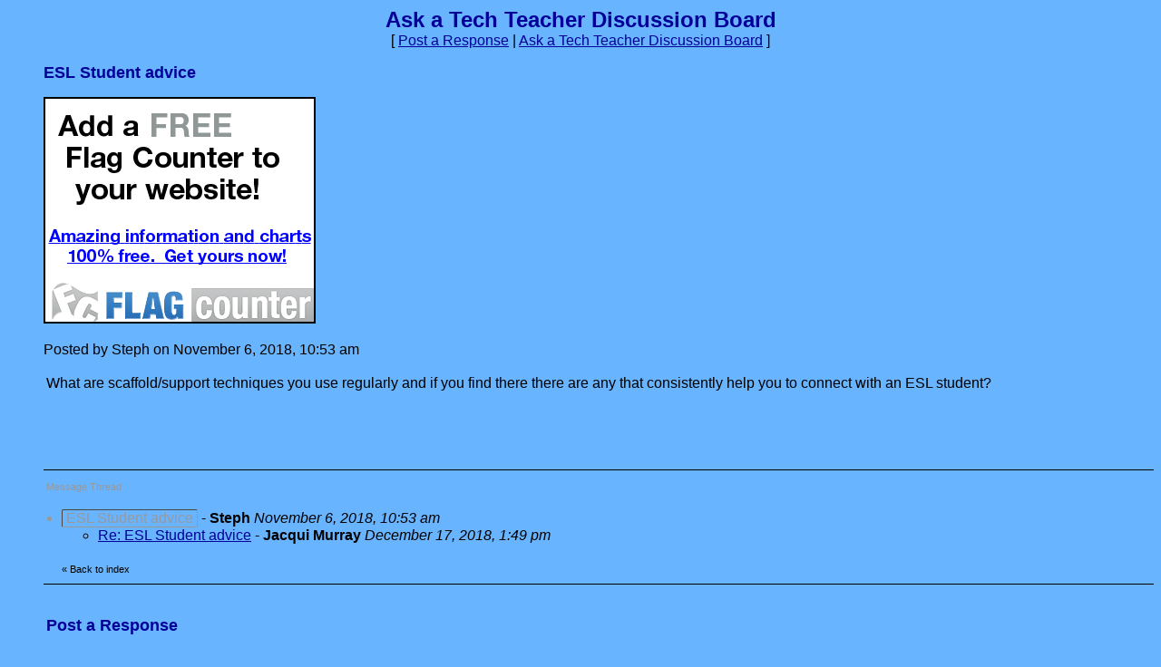

--- FILE ---
content_type: application/javascript; charset=utf-8
request_url: https://fundingchoicesmessages.google.com/f/AGSKWxU3Alyw9l9VJz3oMx-vX-vj1LA1AE5FW_cv6e109iID0ufXLc9uAwCzBjXx75DINbMDJdf_qNKQVvLa1FfctBvibwbQXsMeYHUAGn4ddbrA4P3yupG0VdbQ3a1fS_F0QeED7VevnxgMKJjj0_2FCZLNvvG4rJQ6-rH_jsjA5HU4y9e0pJfecZ0Atxnp/__advservices._custom_ad_/web-ads./300x90_/javascript/ads.
body_size: -1292
content:
window['e64fa38a-d052-41b0-b0a5-692383dcdc23'] = true;

--- FILE ---
content_type: application/javascript
request_url: https://js.boardhost.com/getname.js
body_size: 1486
content:
// Written by: Bill Dortch, hIdaho Design <bdortch@netw.com>
// The following functions are released to the public domain.
function getCookieVal (offset) {
         var endstr = document.cookie.indexOf (";", offset);
            if (endstr == -1)
            endstr = document.cookie.length;
         return unescape(document.cookie.substring(offset, endstr));
         }

function GetCookie (name) {
         var arg = name + "=";
         var alen = arg.length;
         var clen = document.cookie.length;
         var i = 0;
         while (i < clen) {
         var j = i + alen;
             if (document.cookie.substring(i, j) == arg)
             return getCookieVal (j);
         i = document.cookie.indexOf(" ", i) + 1;
             if (i == 0) break;
             }

     return null;
     }
// End cookie code

function prefill () {
 var namevalue = GetCookie('requested_save_poster_name');
if (!namevalue) { var namevalue = GetCookie('postername'); }
 if (namevalue) { if (document.msg.yourname) { document.msg.yourname.value = namevalue; } }
}
function erasename () {
document.cookie = 'requested_save_poster_name=;expires=Thu, 01-Jan-70 00:00:01 GMT;';
document.cookie = 'postername=;expires=Thu, 01-Jan-70 00:00:01 GMT;';
document.cookie = 'posteremail=;expires=Thu, 01-Jan-70 00:00:01 GMT;';
document.msg.yourname.value = "";
if (document.msg.email.value) { document.msg.email.value = ""; }
document.getElementById("cookiegreeting").style.display="none";
return false;
}
